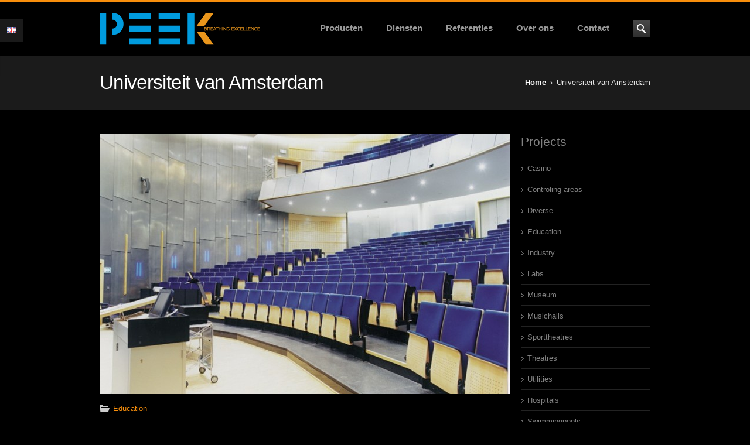

--- FILE ---
content_type: text/html; charset=UTF-8
request_url: https://www.peekbv.nl/universiteit-van-amsterdam/?lang=en
body_size: 13226
content:
<!DOCTYPE HTML>
<!--[if IE 8]> <html class="ie8 no-js" lang="en-US"> <![endif]-->
<!--[if (gte IE 9)|!(IE)]><!--> <html class="no-js" lang="en-US"> <!--<![endif]-->
<head>
    <!-- begin meta -->
    <meta charset="UTF-8" />
    <meta http-equiv="X-UA-Compatible" content="IE=8, IE=9, IE=10">
    <meta http-equiv="content-type" content="text/html; charset=UTF-8">
        <meta name="viewport" content="width=device-width, initial-scale=1, maximum-scale=1">
                <meta name="description" content="Breathing Excellence">
                <meta name="author" content="Ruud Peek">
                    <!-- end meta -->

    <title>Peek BV &#8211; Universiteit van Amsterdam</title>
    <link rel="pingback" href="https://www.peekbv.nl/xmlrpc.php?lang=en" />
    <link href="https://www.peekbv.nl/wp-content/uploads/2014/01/favicon.png" type="image/x-icon" rel="shortcut icon">

    <!-- begin JS & CSS -->
    <meta name='robots' content='max-image-preview:large' />
<link rel='dns-prefetch' href='//www.peekbv.nl' />
<link rel='dns-prefetch' href='//maps.googleapis.com' />
<link rel="alternate" title="oEmbed (JSON)" type="application/json+oembed" href="https://www.peekbv.nl/wp-json/oembed/1.0/embed?url=https%3A%2F%2Fwww.peekbv.nl%2Funiversiteit-van-amsterdam%2F%3Flang%3Den" />
<link rel="alternate" title="oEmbed (XML)" type="text/xml+oembed" href="https://www.peekbv.nl/wp-json/oembed/1.0/embed?url=https%3A%2F%2Fwww.peekbv.nl%2Funiversiteit-van-amsterdam%2F%3Flang%3Den&#038;format=xml" />
<style id='wp-img-auto-sizes-contain-inline-css' type='text/css'>
img:is([sizes=auto i],[sizes^="auto," i]){contain-intrinsic-size:3000px 1500px}
/*# sourceURL=wp-img-auto-sizes-contain-inline-css */
</style>
<style id='wp-emoji-styles-inline-css' type='text/css'>

	img.wp-smiley, img.emoji {
		display: inline !important;
		border: none !important;
		box-shadow: none !important;
		height: 1em !important;
		width: 1em !important;
		margin: 0 0.07em !important;
		vertical-align: -0.1em !important;
		background: none !important;
		padding: 0 !important;
	}
/*# sourceURL=wp-emoji-styles-inline-css */
</style>
<style id='wp-block-library-inline-css' type='text/css'>
:root{--wp-block-synced-color:#7a00df;--wp-block-synced-color--rgb:122,0,223;--wp-bound-block-color:var(--wp-block-synced-color);--wp-editor-canvas-background:#ddd;--wp-admin-theme-color:#007cba;--wp-admin-theme-color--rgb:0,124,186;--wp-admin-theme-color-darker-10:#006ba1;--wp-admin-theme-color-darker-10--rgb:0,107,160.5;--wp-admin-theme-color-darker-20:#005a87;--wp-admin-theme-color-darker-20--rgb:0,90,135;--wp-admin-border-width-focus:2px}@media (min-resolution:192dpi){:root{--wp-admin-border-width-focus:1.5px}}.wp-element-button{cursor:pointer}:root .has-very-light-gray-background-color{background-color:#eee}:root .has-very-dark-gray-background-color{background-color:#313131}:root .has-very-light-gray-color{color:#eee}:root .has-very-dark-gray-color{color:#313131}:root .has-vivid-green-cyan-to-vivid-cyan-blue-gradient-background{background:linear-gradient(135deg,#00d084,#0693e3)}:root .has-purple-crush-gradient-background{background:linear-gradient(135deg,#34e2e4,#4721fb 50%,#ab1dfe)}:root .has-hazy-dawn-gradient-background{background:linear-gradient(135deg,#faaca8,#dad0ec)}:root .has-subdued-olive-gradient-background{background:linear-gradient(135deg,#fafae1,#67a671)}:root .has-atomic-cream-gradient-background{background:linear-gradient(135deg,#fdd79a,#004a59)}:root .has-nightshade-gradient-background{background:linear-gradient(135deg,#330968,#31cdcf)}:root .has-midnight-gradient-background{background:linear-gradient(135deg,#020381,#2874fc)}:root{--wp--preset--font-size--normal:16px;--wp--preset--font-size--huge:42px}.has-regular-font-size{font-size:1em}.has-larger-font-size{font-size:2.625em}.has-normal-font-size{font-size:var(--wp--preset--font-size--normal)}.has-huge-font-size{font-size:var(--wp--preset--font-size--huge)}.has-text-align-center{text-align:center}.has-text-align-left{text-align:left}.has-text-align-right{text-align:right}.has-fit-text{white-space:nowrap!important}#end-resizable-editor-section{display:none}.aligncenter{clear:both}.items-justified-left{justify-content:flex-start}.items-justified-center{justify-content:center}.items-justified-right{justify-content:flex-end}.items-justified-space-between{justify-content:space-between}.screen-reader-text{border:0;clip-path:inset(50%);height:1px;margin:-1px;overflow:hidden;padding:0;position:absolute;width:1px;word-wrap:normal!important}.screen-reader-text:focus{background-color:#ddd;clip-path:none;color:#444;display:block;font-size:1em;height:auto;left:5px;line-height:normal;padding:15px 23px 14px;text-decoration:none;top:5px;width:auto;z-index:100000}html :where(.has-border-color){border-style:solid}html :where([style*=border-top-color]){border-top-style:solid}html :where([style*=border-right-color]){border-right-style:solid}html :where([style*=border-bottom-color]){border-bottom-style:solid}html :where([style*=border-left-color]){border-left-style:solid}html :where([style*=border-width]){border-style:solid}html :where([style*=border-top-width]){border-top-style:solid}html :where([style*=border-right-width]){border-right-style:solid}html :where([style*=border-bottom-width]){border-bottom-style:solid}html :where([style*=border-left-width]){border-left-style:solid}html :where(img[class*=wp-image-]){height:auto;max-width:100%}:where(figure){margin:0 0 1em}html :where(.is-position-sticky){--wp-admin--admin-bar--position-offset:var(--wp-admin--admin-bar--height,0px)}@media screen and (max-width:600px){html :where(.is-position-sticky){--wp-admin--admin-bar--position-offset:0px}}

/*# sourceURL=wp-block-library-inline-css */
</style><style id='global-styles-inline-css' type='text/css'>
:root{--wp--preset--aspect-ratio--square: 1;--wp--preset--aspect-ratio--4-3: 4/3;--wp--preset--aspect-ratio--3-4: 3/4;--wp--preset--aspect-ratio--3-2: 3/2;--wp--preset--aspect-ratio--2-3: 2/3;--wp--preset--aspect-ratio--16-9: 16/9;--wp--preset--aspect-ratio--9-16: 9/16;--wp--preset--color--black: #000000;--wp--preset--color--cyan-bluish-gray: #abb8c3;--wp--preset--color--white: #ffffff;--wp--preset--color--pale-pink: #f78da7;--wp--preset--color--vivid-red: #cf2e2e;--wp--preset--color--luminous-vivid-orange: #ff6900;--wp--preset--color--luminous-vivid-amber: #fcb900;--wp--preset--color--light-green-cyan: #7bdcb5;--wp--preset--color--vivid-green-cyan: #00d084;--wp--preset--color--pale-cyan-blue: #8ed1fc;--wp--preset--color--vivid-cyan-blue: #0693e3;--wp--preset--color--vivid-purple: #9b51e0;--wp--preset--gradient--vivid-cyan-blue-to-vivid-purple: linear-gradient(135deg,rgb(6,147,227) 0%,rgb(155,81,224) 100%);--wp--preset--gradient--light-green-cyan-to-vivid-green-cyan: linear-gradient(135deg,rgb(122,220,180) 0%,rgb(0,208,130) 100%);--wp--preset--gradient--luminous-vivid-amber-to-luminous-vivid-orange: linear-gradient(135deg,rgb(252,185,0) 0%,rgb(255,105,0) 100%);--wp--preset--gradient--luminous-vivid-orange-to-vivid-red: linear-gradient(135deg,rgb(255,105,0) 0%,rgb(207,46,46) 100%);--wp--preset--gradient--very-light-gray-to-cyan-bluish-gray: linear-gradient(135deg,rgb(238,238,238) 0%,rgb(169,184,195) 100%);--wp--preset--gradient--cool-to-warm-spectrum: linear-gradient(135deg,rgb(74,234,220) 0%,rgb(151,120,209) 20%,rgb(207,42,186) 40%,rgb(238,44,130) 60%,rgb(251,105,98) 80%,rgb(254,248,76) 100%);--wp--preset--gradient--blush-light-purple: linear-gradient(135deg,rgb(255,206,236) 0%,rgb(152,150,240) 100%);--wp--preset--gradient--blush-bordeaux: linear-gradient(135deg,rgb(254,205,165) 0%,rgb(254,45,45) 50%,rgb(107,0,62) 100%);--wp--preset--gradient--luminous-dusk: linear-gradient(135deg,rgb(255,203,112) 0%,rgb(199,81,192) 50%,rgb(65,88,208) 100%);--wp--preset--gradient--pale-ocean: linear-gradient(135deg,rgb(255,245,203) 0%,rgb(182,227,212) 50%,rgb(51,167,181) 100%);--wp--preset--gradient--electric-grass: linear-gradient(135deg,rgb(202,248,128) 0%,rgb(113,206,126) 100%);--wp--preset--gradient--midnight: linear-gradient(135deg,rgb(2,3,129) 0%,rgb(40,116,252) 100%);--wp--preset--font-size--small: 13px;--wp--preset--font-size--medium: 20px;--wp--preset--font-size--large: 36px;--wp--preset--font-size--x-large: 42px;--wp--preset--spacing--20: 0.44rem;--wp--preset--spacing--30: 0.67rem;--wp--preset--spacing--40: 1rem;--wp--preset--spacing--50: 1.5rem;--wp--preset--spacing--60: 2.25rem;--wp--preset--spacing--70: 3.38rem;--wp--preset--spacing--80: 5.06rem;--wp--preset--shadow--natural: 6px 6px 9px rgba(0, 0, 0, 0.2);--wp--preset--shadow--deep: 12px 12px 50px rgba(0, 0, 0, 0.4);--wp--preset--shadow--sharp: 6px 6px 0px rgba(0, 0, 0, 0.2);--wp--preset--shadow--outlined: 6px 6px 0px -3px rgb(255, 255, 255), 6px 6px rgb(0, 0, 0);--wp--preset--shadow--crisp: 6px 6px 0px rgb(0, 0, 0);}:where(.is-layout-flex){gap: 0.5em;}:where(.is-layout-grid){gap: 0.5em;}body .is-layout-flex{display: flex;}.is-layout-flex{flex-wrap: wrap;align-items: center;}.is-layout-flex > :is(*, div){margin: 0;}body .is-layout-grid{display: grid;}.is-layout-grid > :is(*, div){margin: 0;}:where(.wp-block-columns.is-layout-flex){gap: 2em;}:where(.wp-block-columns.is-layout-grid){gap: 2em;}:where(.wp-block-post-template.is-layout-flex){gap: 1.25em;}:where(.wp-block-post-template.is-layout-grid){gap: 1.25em;}.has-black-color{color: var(--wp--preset--color--black) !important;}.has-cyan-bluish-gray-color{color: var(--wp--preset--color--cyan-bluish-gray) !important;}.has-white-color{color: var(--wp--preset--color--white) !important;}.has-pale-pink-color{color: var(--wp--preset--color--pale-pink) !important;}.has-vivid-red-color{color: var(--wp--preset--color--vivid-red) !important;}.has-luminous-vivid-orange-color{color: var(--wp--preset--color--luminous-vivid-orange) !important;}.has-luminous-vivid-amber-color{color: var(--wp--preset--color--luminous-vivid-amber) !important;}.has-light-green-cyan-color{color: var(--wp--preset--color--light-green-cyan) !important;}.has-vivid-green-cyan-color{color: var(--wp--preset--color--vivid-green-cyan) !important;}.has-pale-cyan-blue-color{color: var(--wp--preset--color--pale-cyan-blue) !important;}.has-vivid-cyan-blue-color{color: var(--wp--preset--color--vivid-cyan-blue) !important;}.has-vivid-purple-color{color: var(--wp--preset--color--vivid-purple) !important;}.has-black-background-color{background-color: var(--wp--preset--color--black) !important;}.has-cyan-bluish-gray-background-color{background-color: var(--wp--preset--color--cyan-bluish-gray) !important;}.has-white-background-color{background-color: var(--wp--preset--color--white) !important;}.has-pale-pink-background-color{background-color: var(--wp--preset--color--pale-pink) !important;}.has-vivid-red-background-color{background-color: var(--wp--preset--color--vivid-red) !important;}.has-luminous-vivid-orange-background-color{background-color: var(--wp--preset--color--luminous-vivid-orange) !important;}.has-luminous-vivid-amber-background-color{background-color: var(--wp--preset--color--luminous-vivid-amber) !important;}.has-light-green-cyan-background-color{background-color: var(--wp--preset--color--light-green-cyan) !important;}.has-vivid-green-cyan-background-color{background-color: var(--wp--preset--color--vivid-green-cyan) !important;}.has-pale-cyan-blue-background-color{background-color: var(--wp--preset--color--pale-cyan-blue) !important;}.has-vivid-cyan-blue-background-color{background-color: var(--wp--preset--color--vivid-cyan-blue) !important;}.has-vivid-purple-background-color{background-color: var(--wp--preset--color--vivid-purple) !important;}.has-black-border-color{border-color: var(--wp--preset--color--black) !important;}.has-cyan-bluish-gray-border-color{border-color: var(--wp--preset--color--cyan-bluish-gray) !important;}.has-white-border-color{border-color: var(--wp--preset--color--white) !important;}.has-pale-pink-border-color{border-color: var(--wp--preset--color--pale-pink) !important;}.has-vivid-red-border-color{border-color: var(--wp--preset--color--vivid-red) !important;}.has-luminous-vivid-orange-border-color{border-color: var(--wp--preset--color--luminous-vivid-orange) !important;}.has-luminous-vivid-amber-border-color{border-color: var(--wp--preset--color--luminous-vivid-amber) !important;}.has-light-green-cyan-border-color{border-color: var(--wp--preset--color--light-green-cyan) !important;}.has-vivid-green-cyan-border-color{border-color: var(--wp--preset--color--vivid-green-cyan) !important;}.has-pale-cyan-blue-border-color{border-color: var(--wp--preset--color--pale-cyan-blue) !important;}.has-vivid-cyan-blue-border-color{border-color: var(--wp--preset--color--vivid-cyan-blue) !important;}.has-vivid-purple-border-color{border-color: var(--wp--preset--color--vivid-purple) !important;}.has-vivid-cyan-blue-to-vivid-purple-gradient-background{background: var(--wp--preset--gradient--vivid-cyan-blue-to-vivid-purple) !important;}.has-light-green-cyan-to-vivid-green-cyan-gradient-background{background: var(--wp--preset--gradient--light-green-cyan-to-vivid-green-cyan) !important;}.has-luminous-vivid-amber-to-luminous-vivid-orange-gradient-background{background: var(--wp--preset--gradient--luminous-vivid-amber-to-luminous-vivid-orange) !important;}.has-luminous-vivid-orange-to-vivid-red-gradient-background{background: var(--wp--preset--gradient--luminous-vivid-orange-to-vivid-red) !important;}.has-very-light-gray-to-cyan-bluish-gray-gradient-background{background: var(--wp--preset--gradient--very-light-gray-to-cyan-bluish-gray) !important;}.has-cool-to-warm-spectrum-gradient-background{background: var(--wp--preset--gradient--cool-to-warm-spectrum) !important;}.has-blush-light-purple-gradient-background{background: var(--wp--preset--gradient--blush-light-purple) !important;}.has-blush-bordeaux-gradient-background{background: var(--wp--preset--gradient--blush-bordeaux) !important;}.has-luminous-dusk-gradient-background{background: var(--wp--preset--gradient--luminous-dusk) !important;}.has-pale-ocean-gradient-background{background: var(--wp--preset--gradient--pale-ocean) !important;}.has-electric-grass-gradient-background{background: var(--wp--preset--gradient--electric-grass) !important;}.has-midnight-gradient-background{background: var(--wp--preset--gradient--midnight) !important;}.has-small-font-size{font-size: var(--wp--preset--font-size--small) !important;}.has-medium-font-size{font-size: var(--wp--preset--font-size--medium) !important;}.has-large-font-size{font-size: var(--wp--preset--font-size--large) !important;}.has-x-large-font-size{font-size: var(--wp--preset--font-size--x-large) !important;}
/*# sourceURL=global-styles-inline-css */
</style>

<style id='classic-theme-styles-inline-css' type='text/css'>
/*! This file is auto-generated */
.wp-block-button__link{color:#fff;background-color:#32373c;border-radius:9999px;box-shadow:none;text-decoration:none;padding:calc(.667em + 2px) calc(1.333em + 2px);font-size:1.125em}.wp-block-file__button{background:#32373c;color:#fff;text-decoration:none}
/*# sourceURL=/wp-includes/css/classic-themes.min.css */
</style>
<link rel='stylesheet' id='page-list-style-css' href='https://www.peekbv.nl/wp-content/plugins/page-list/css/page-list.css?ver=5.9' type='text/css' media='all' />
<link rel='stylesheet' id='inceptio-style-css' href='https://www.peekbv.nl/wp-content/themes/inceptio-child/style.css?ver=6.9' type='text/css' media='all' />
<link rel='stylesheet' id='inceptio-mediaelementplayer-css' href='https://www.peekbv.nl/wp-content/themes/inceptio/css/mediaelementplayer.css?ver=1.10' type='text/css' media='all' />
<link rel='stylesheet' id='responsive-style-css' href='https://www.peekbv.nl/wp-content/themes/inceptio/css/responsive.css?ver=1.10' type='text/css' media='all' />
<link rel='stylesheet' id='color-style-css' href='https://www.peekbv.nl/wp-content/themes/inceptio/css/colors/orange.css?ver=1.10' type='text/css' media='all' />
<link rel='stylesheet' id='custom-style-css' href='https://www.peekbv.nl/wp-content/themes/inceptio/custom.css?ver=1.10' type='text/css' media='all' />
<link rel='stylesheet' id='custom-style-child-css' href='https://www.peekbv.nl/wp-content/themes/inceptio-child/custom.css?ver=1.10' type='text/css' media='all' />
<script type="text/javascript" src="https://www.peekbv.nl/wp-includes/js/jquery/jquery.min.js?ver=3.7.1" id="jquery-core-js"></script>
<script type="text/javascript" src="https://www.peekbv.nl/wp-includes/js/jquery/jquery-migrate.min.js?ver=3.4.1" id="jquery-migrate-js"></script>
<script type="text/javascript" src="https://www.peekbv.nl/wp-content/themes/inceptio/js/modernizr.custom.js?ver=6.9" id="modernizr-js"></script>
<link rel="EditURI" type="application/rsd+xml" title="RSD" href="https://www.peekbv.nl/xmlrpc.php?rsd" />
<meta name="generator" content="WordPress 6.9" />
<link rel="canonical" href="https://www.peekbv.nl/universiteit-van-amsterdam/?lang=en" />
<link rel='shortlink' href='https://www.peekbv.nl/?p=1258' />
	<script type='text/javascript'>
				quoteRotator = {
					i: 1,
					quotes: ["<span id='quote'>[:nl]Het leveren van toegevoegde waarde aan de levering van comfort technische componenten door uitwisseling van kennis.<br />[:en]Delivering additional.....</span> <span id='quoteauthor'><!--:nl-->Missie<!--:--><!--:en-->Mission<!--:--></span>",
"<span id='quote'>Lorem ipsum dolor sit amet, consectetuer adipiscing elit. Aenean commodo ligula eget dolor. Aenean massa. Cum sociis natoque penatibus et magnis dis parturient montes, nascetur ridiculus mus. </span> <span id='quoteauthor'>Onze producten</span>",
"<span id='quote'>Etiam rhoncus. Maecenas tempus, tellus eget condimentum rhoncus, sem quam semper libero, sit amet adipiscing sem neque sed ipsum. Nam quam nunc, blandit vel, luctus pulvinar, hendrerit id, lorem. Maecenas nec odio et ante tincidunt tempus.</span> <span id='quoteauthor'>Peek BV</span>",

					],
					numQuotes: 3,
					fadeDuration: 1,
					fadeoutDuration: 1,
					delay: 4,
					quotesInit: function(){
						if (this.numQuotes < 1){
							document.getElementById('quoterotator').innerHTML="No Quotes Found";
						} else {
							this.quoteRotate();
							setInterval('quoteRotator.quoteRotate()', (this.fadeDuration + this.fadeoutDuration + this.delay) * 1000);
						}
					},
					quoteRotate: function(){
						jQuery('#quoterotator').hide().html(this.quotes[this.i - 1]).fadeIn(this.fadeDuration * 1000).css('filter','').delay(this.delay * 1000).fadeOut(this.fadeoutDuration * 1000);
						this.i = this.i % (this.numQuotes) + 1;
					}
	
				}
			</script>		<meta name="abstract" content="Breathing Excellence">
		<meta name="author" content="DHvV Interactive Lab">
		<meta name="classification" content="Utiliteit, Theaters/schouwburgen, Casino, Industrie, Laboratorium, Musea, Muziekhallen, Sporthallen, Controle centra, Zwembaden, Ziekenhuizen, Ziekenhuizen, Educatief">
		<meta name="copyright" content="Copyright Peek BV - All rights Reserved.">
		<meta name="designer" content="DHvV Interactive Lab">
		<meta name="distribution" content="Global">
		<meta name="language" content="nl-NL">
		<meta name="publisher" content="Peek BV">
		<meta name="rating" content="General">
		<meta name="resource-type" content="Document">
		<meta name="revisit-after" content="3">
		<meta name="subject" content="Utiliteit, Theaters/schouwburgen, Casino, Industrie, Laboratorium, Musea, Muziekhallen, Sporthallen, Controle centra, Zwembaden, Ziekenhuizen, Educatief">
		<meta name="template" content="PEEK">
		

<meta http-equiv="Content-Language" content="en-US" />
<style type="text/css" media="screen">
.qtrans_flag span { display:none }
.qtrans_flag { height:12px; width:18px; display:block }
.qtrans_flag_and_text { padding-left:20px }
.qtrans_flag_nl { background:url(https://www.peekbv.nl/wp-content/plugins/qtranslate/flags/nl.png) no-repeat }
.qtrans_flag_en { background:url(https://www.peekbv.nl/wp-content/plugins/qtranslate/flags/gb.png) no-repeat }
</style>
<link hreflang="nl" href="https://www.peekbv.nl/universiteit-van-amsterdam/" rel="alternate" />

<style type="text/css">
@import url(https://fonts.googleapis.com/css?family=Roboto+Slab:400,700,300,100&subset=latin,latin-ext);
body.wide {
	background-color: #000000;
	background-image: none;
	background-repeat: repeat;
	background-position: left top;
}
ul#navlist li a {
	font-family: 'Open Sans', sans-serif;
	font-size: 1.166em; /* 14px */
	font-weight: 600;
	color: #999999;
}
#page-title {
	background-color: #1B1B1B;
	box-shadow: ;
	color: #e5e5e5;
}
body, .ui-tabs, .ui-accordion {
	font-family: 'Open Sans', sans-serif;
	font-size: 13px;
}
body, a:hover, a > *, #logo a, #logo a > *, .iconbox > a > *, ul#search-results h2 a, ul#search-results h2 a strong, .page-nav a, #filter a, .entry-title a, .tags a, ol.comment-list .comment-author a, .project-list .entry-title, .widget ul.menu li > a, .widget ul.menu li > a > *, .ui-tabs .ui-widget-content, .ui-tabs .ui-tabs-nav li a, .ui-accordion .ui-widget-content, .ui-accordion .ui-accordion-header, .language-options ul li a {
	color: #818181;
}
</style>
<style type="text/css">.recentcomments a{display:inline !important;padding:0 !important;margin:0 !important;}</style><style type="text/css">.recentcomments a{display:inline !important;padding:0 !important;margin:0 !important;}</style><meta name="generator" content="Powered by Slider Revolution 6.6.20 - responsive, Mobile-Friendly Slider Plugin for WordPress with comfortable drag and drop interface." />
<script>function setREVStartSize(e){
			//window.requestAnimationFrame(function() {
				window.RSIW = window.RSIW===undefined ? window.innerWidth : window.RSIW;
				window.RSIH = window.RSIH===undefined ? window.innerHeight : window.RSIH;
				try {
					var pw = document.getElementById(e.c).parentNode.offsetWidth,
						newh;
					pw = pw===0 || isNaN(pw) || (e.l=="fullwidth" || e.layout=="fullwidth") ? window.RSIW : pw;
					e.tabw = e.tabw===undefined ? 0 : parseInt(e.tabw);
					e.thumbw = e.thumbw===undefined ? 0 : parseInt(e.thumbw);
					e.tabh = e.tabh===undefined ? 0 : parseInt(e.tabh);
					e.thumbh = e.thumbh===undefined ? 0 : parseInt(e.thumbh);
					e.tabhide = e.tabhide===undefined ? 0 : parseInt(e.tabhide);
					e.thumbhide = e.thumbhide===undefined ? 0 : parseInt(e.thumbhide);
					e.mh = e.mh===undefined || e.mh=="" || e.mh==="auto" ? 0 : parseInt(e.mh,0);
					if(e.layout==="fullscreen" || e.l==="fullscreen")
						newh = Math.max(e.mh,window.RSIH);
					else{
						e.gw = Array.isArray(e.gw) ? e.gw : [e.gw];
						for (var i in e.rl) if (e.gw[i]===undefined || e.gw[i]===0) e.gw[i] = e.gw[i-1];
						e.gh = e.el===undefined || e.el==="" || (Array.isArray(e.el) && e.el.length==0)? e.gh : e.el;
						e.gh = Array.isArray(e.gh) ? e.gh : [e.gh];
						for (var i in e.rl) if (e.gh[i]===undefined || e.gh[i]===0) e.gh[i] = e.gh[i-1];
											
						var nl = new Array(e.rl.length),
							ix = 0,
							sl;
						e.tabw = e.tabhide>=pw ? 0 : e.tabw;
						e.thumbw = e.thumbhide>=pw ? 0 : e.thumbw;
						e.tabh = e.tabhide>=pw ? 0 : e.tabh;
						e.thumbh = e.thumbhide>=pw ? 0 : e.thumbh;
						for (var i in e.rl) nl[i] = e.rl[i]<window.RSIW ? 0 : e.rl[i];
						sl = nl[0];
						for (var i in nl) if (sl>nl[i] && nl[i]>0) { sl = nl[i]; ix=i;}
						var m = pw>(e.gw[ix]+e.tabw+e.thumbw) ? 1 : (pw-(e.tabw+e.thumbw)) / (e.gw[ix]);
						newh =  (e.gh[ix] * m) + (e.tabh + e.thumbh);
					}
					var el = document.getElementById(e.c);
					if (el!==null && el) el.style.height = newh+"px";
					el = document.getElementById(e.c+"_wrapper");
					if (el!==null && el) {
						el.style.height = newh+"px";
						el.style.display = "block";
					}
				} catch(e){
					console.log("Failure at Presize of Slider:" + e)
				}
			//});
		  };</script>
    <!-- end JS & CSS -->
<link rel='stylesheet' id='rs-plugin-settings-css' href='https://www.peekbv.nl/wp-content/plugins/revslider/public/assets/css/rs6.css?ver=6.6.20' type='text/css' media='all' />
<style id='rs-plugin-settings-inline-css' type='text/css'>
.tp-caption a{color:#ff7302;text-shadow:none;-webkit-transition:all 0.2s ease-out;-moz-transition:all 0.2s ease-out;-o-transition:all 0.2s ease-out;-ms-transition:all 0.2s ease-out}.tp-caption a:hover{color:#ffa902}
/*# sourceURL=rs-plugin-settings-inline-css */
</style>
</head>

<body class="wp-singular post-template-default single single-post postid-1258 single-format-standard wp-theme-inceptio wp-child-theme-inceptio-child wide">
        <!-- begin language switcher -->
        <div id="inc-language-switcher" class="language-switcher" style="display: none; left: -195px;">
            <h4>Change Language <a id="inc-language-switcher-thumb" href="#"><img src="https://www.peekbv.nl/wp-content/themes/inceptio/images/flags/gb.png" alt="English"></a></h4>

            <div class="language-options">
                <ul>
                    <li><a href="https://www.peekbv.nl/universiteit-van-amsterdam/?lang=nl"><img src="https://www.peekbv.nl/wp-content/themes/inceptio/images/flags/nl.png" alt="Nederlands">Nederlands</a></li>                </ul>
            </div>
        </div>
        <!-- end language switcher -->
<!-- begin container -->
<div id="wrap">
    <!-- begin header -->
    <header id="header">
        <div class="container clearfix">
            <!-- begin logo -->
            <h1 id="logo"><a href="https://www.peekbv.nl?lang=en"><img src="https://www.peekbv.nl/wp-content/uploads/2013/11/logo_peek.png" alt=""></a></h1>
            <!-- end logo -->

            <!-- begin navigation wrapper -->
            <div class="nav-wrap clearfix">

                                <!-- begin search form -->
                <form id="search-form" action="https://www.peekbv.nl/" method="get">
                    <input id="ix-s" type="text" name="s" placeholder="Zoeken &hellip;" style="display: none;">
                    <input id="search-submit" type="submit" name="search-submit" value="Zoeken">
                </form>
                <!-- end search form -->
                
                <!-- begin navigation -->
                <nav id="nav" class=" "><ul id="navlist" class="clearfix"><li class="menu-item menu-item-type-post_type menu-item-object-page menu-item-has-children menu-item-512"><a rel="6970c406d3588" href="https://www.peekbv.nl/producten/?lang=en">Producten</a><ul id="6970c406d3588" class="ddsubmenustyle">	<li class="menu-item menu-item-type-post_type menu-item-object-page menu-item-has-children menu-item-513"><a href="https://www.peekbv.nl/producten/luchtroosters/?lang=en">Luchtroosters</a><ul>		<li class="menu-item menu-item-type-post_type menu-item-object-page menu-item-558"><a href="https://www.peekbv.nl/producten/luchtroosters/plafond/?lang=en">Plafond</a></li>
		<li class="menu-item menu-item-type-post_type menu-item-object-page menu-item-557"><a href="https://www.peekbv.nl/producten/luchtroosters/wand/?lang=en">Wand</a></li>
		<li class="menu-item menu-item-type-post_type menu-item-object-page menu-item-556"><a href="https://www.peekbv.nl/producten/luchtroosters/vloer/?lang=en">Vloer</a></li>
		<li class="menu-item menu-item-type-post_type menu-item-object-page menu-item-555"><a href="https://www.peekbv.nl/producten/luchtroosters/verdringing-comfort/?lang=en">Verdringing comfort</a></li>
		<li class="menu-item menu-item-type-post_type menu-item-object-page menu-item-554"><a href="https://www.peekbv.nl/producten/luchtroosters/verdringing-industrie/?lang=en">Verdringing industrie</a></li>
		<li class="menu-item menu-item-type-post_type menu-item-object-page menu-item-553"><a href="https://www.peekbv.nl/producten/luchtroosters/theater-en-schouwburg/?lang=en">Theater en schouwburg</a></li>
	</ul>
</li>
	<li class="menu-item menu-item-type-post_type menu-item-object-page menu-item-2312"><a href="https://www.peekbv.nl/producten/brand-en-regelkleppen/regelkleppen/?lang=en">Regelkleppen</a></li>
	<li class="menu-item menu-item-type-post_type menu-item-object-page menu-item-has-children menu-item-550"><a href="https://www.peekbv.nl/producten/koel-en-verwarmingssystemen/?lang=en">Koel- en verwarmingssystemen</a><ul>		<li class="menu-item menu-item-type-post_type menu-item-object-page menu-item-2365"><a href="https://www.peekbv.nl/producten/koel-en-verwarmingssystemen/pcm/?lang=en">PCM</a></li>
		<li class="menu-item menu-item-type-post_type menu-item-object-page menu-item-2364"><a href="https://www.peekbv.nl/producten/koel-en-verwarmingssystemen/wandsystemen/?lang=en">Wandsystemen</a></li>
		<li class="menu-item menu-item-type-post_type menu-item-object-page menu-item-2363"><a href="https://www.peekbv.nl/producten/koel-en-verwarmingssystemen/facade-en-vloersystemen/?lang=en">Façade- en vloersystemen</a></li>
		<li class="menu-item menu-item-type-post_type menu-item-object-page menu-item-2362"><a href="https://www.peekbv.nl/producten/koel-en-verwarmingssystemen/inductie-units/?lang=en">Inductie units</a></li>
		<li class="menu-item menu-item-type-post_type menu-item-object-page menu-item-2361"><a href="https://www.peekbv.nl/producten/koel-en-verwarmingssystemen/koeleilanden/?lang=en">Koeleilanden</a></li>
		<li class="menu-item menu-item-type-post_type menu-item-object-page menu-item-2360"><a href="https://www.peekbv.nl/producten/koel-en-verwarmingssystemen/inbouw-systemen/?lang=en">Plafond inbouwsystemen</a></li>
		<li class="menu-item menu-item-type-post_type menu-item-object-page menu-item-2359"><a href="https://www.peekbv.nl/producten/koel-en-verwarmingssystemen/klimaatplafonds/?lang=en">Hoge capaciteits klimaatplafonds</a></li>
	</ul>
</li>
	<li class="menu-item menu-item-type-post_type menu-item-object-page menu-item-has-children menu-item-549"><a href="https://www.peekbv.nl/producten/high-containment/?lang=en">High containment</a><ul>		<li class="menu-item menu-item-type-post_type menu-item-object-page menu-item-2330"><a href="https://www.peekbv.nl/producten/high-containment/filtersystemen/?lang=en">Filtersystemen</a></li>
		<li class="menu-item menu-item-type-post_type menu-item-object-page menu-item-2329"><a href="https://www.peekbv.nl/producten/high-containment/kleppen/?lang=en">Kleppen</a></li>
		<li class="menu-item menu-item-type-post_type menu-item-object-page menu-item-2328"><a href="https://www.peekbv.nl/producten/high-containment/overige/?lang=en">Overige</a></li>
	</ul>
</li>
	<li class="menu-item menu-item-type-post_type menu-item-object-page menu-item-has-children menu-item-548"><a href="https://www.peekbv.nl/producten/cleanrooms/?lang=en">Cleanrooms</a><ul>		<li class="menu-item menu-item-type-post_type menu-item-object-page menu-item-2321"><a href="https://www.peekbv.nl/producten/cleanrooms/filter-fan-units/?lang=en">Filter Fan Units</a></li>
		<li class="menu-item menu-item-type-post_type menu-item-object-page menu-item-2319"><a href="https://www.peekbv.nl/producten/cleanrooms/hepa-filtersystemen/?lang=en">HEPA filtersystemen</a></li>
		<li class="menu-item menu-item-type-post_type menu-item-object-page menu-item-2320"><a href="https://www.peekbv.nl/producten/cleanrooms/ziekenhuis-ventilatiesystemen/?lang=en">Ziekenhuis ventilatiesystemen</a></li>
	</ul>
</li>
</ul>
</li>
<li class="menu-item menu-item-type-post_type menu-item-object-page menu-item-has-children menu-item-2558"><a rel="6970c406d3cf7" href="https://www.peekbv.nl/diensten/?lang=en">Diensten</a><ul id="6970c406d3cf7" class="ddsubmenustyle">	<li class="menu-item menu-item-type-post_type menu-item-object-page menu-item-590"><a href="https://www.peekbv.nl/diensten/advies/?lang=en">Diensten</a></li>
	<li class="menu-item menu-item-type-post_type menu-item-object-page menu-item-589"><a href="https://www.peekbv.nl/diensten/lab-onderzoek/?lang=en">Lab onderzoek</a></li>
</ul>
</li>
<li class="menu-item menu-item-type-post_type menu-item-object-page menu-item-has-children menu-item-514"><a rel="6970c406d3dc5" href="https://www.peekbv.nl/referenties/?lang=en">Referenties</a><ul id="6970c406d3dc5" class="ddsubmenustyle">	<li class="menu-item menu-item-type-post_type menu-item-object-page menu-item-758"><a href="https://www.peekbv.nl/referenties/br-control/?lang=en">Controle centra</a></li>
	<li class="menu-item menu-item-type-post_type menu-item-object-page menu-item-765"><a href="https://www.peekbv.nl/referenties/br-experience/?lang=en">Musea</a></li>
	<li class="menu-item menu-item-type-post_type menu-item-object-page menu-item-879"><a href="https://www.peekbv.nl/referenties/br-health/?lang=en">Ziekenhuizen</a></li>
	<li class="menu-item menu-item-type-post_type menu-item-object-page menu-item-766"><a href="https://www.peekbv.nl/referenties/br-luck/?lang=en">Casino</a></li>
	<li class="menu-item menu-item-type-post_type menu-item-object-page menu-item-873"><a href="https://www.peekbv.nl/referenties/br-productivity/?lang=en">Industrie</a></li>
	<li class="menu-item menu-item-type-post_type menu-item-object-page menu-item-872"><a href="https://www.peekbv.nl/referenties/br-safety/?lang=en">Laboratoria</a></li>
	<li class="menu-item menu-item-type-post_type menu-item-object-page menu-item-871"><a href="https://www.peekbv.nl/referenties/br-sound/?lang=en">Muziekhallen</a></li>
	<li class="menu-item menu-item-type-post_type menu-item-object-page menu-item-870"><a href="https://www.peekbv.nl/referenties/br-succes/?lang=en">Sporthallen</a></li>
	<li class="menu-item menu-item-type-post_type menu-item-object-page menu-item-869"><a href="https://www.peekbv.nl/referenties/breathing-comfort/?lang=en">Utiliteit</a></li>
	<li class="menu-item menu-item-type-post_type menu-item-object-page menu-item-868"><a href="https://www.peekbv.nl/referenties/breathing-fun/?lang=en">Zwembaden</a></li>
	<li class="menu-item menu-item-type-post_type menu-item-object-page menu-item-867"><a href="https://www.peekbv.nl/referenties/breathing-hospitality/?lang=en">Theaters, schouwburgen</a></li>
	<li class="menu-item menu-item-type-post_type menu-item-object-page menu-item-866"><a href="https://www.peekbv.nl/referenties/breathing-knowledge/?lang=en">Educatief</a></li>
</ul>
</li>
<li class="menu-item menu-item-type-post_type menu-item-object-page menu-item-has-children menu-item-607"><a rel="6970c406d4165" href="https://www.peekbv.nl/over-ons/?lang=en">Over ons</a><ul id="6970c406d4165" class="ddsubmenustyle">	<li class="menu-item menu-item-type-post_type menu-item-object-page menu-item-2556"><a href="https://www.peekbv.nl/over-ons/agenda/?lang=en">Agenda</a></li>
	<li class="menu-item menu-item-type-post_type menu-item-object-page menu-item-2557"><a href="https://www.peekbv.nl/over-ons/publicaties/?lang=en">Publicaties</a></li>
	<li class="menu-item menu-item-type-post_type menu-item-object-page menu-item-2555"><a href="https://www.peekbv.nl/over-ons/opdrachten/?lang=en">Opdrachten</a></li>
</ul>
</li>
<li class="menu-item menu-item-type-post_type menu-item-object-page menu-item-606"><a href="https://www.peekbv.nl/contact/?lang=en">Contact</a></li>
</ul></nav>                <!-- end navigation -->
            </div>
            <!-- end navigation wrapper -->
        </div>
    </header>
    <!-- end header -->
<!-- begin page title -->
<section id="page-title">
    <div class="container clearfix">
        <h1 class="one-half">
                            Universiteit van Amsterdam                    </h1>
        <nav id="breadcrumbs" class="one-half column-last"><ul><li><a href="https://www.peekbv.nl">Home</a> &rsaquo;</li>
<li>Universiteit van Amsterdam</li></ul></nav>    </div>
</section>
<!-- begin page title -->

<!-- begin content -->
<section id="content">
    <div class="container clearfix">
    <!-- begin main content -->
    <section id="main" class="blog-entry-list three-fourths">
    
        <!-- begin article -->
<article class="entry clearfix">

    
    <a class="entry-image lightbox" href="https://www.peekbv.nl/wp-content/uploads/2014/01/Universiteit-van-Amsterdam.jpg" rel="" title=""><span class="overlay zoom"></span><img src="https://www.peekbv.nl/wp-content/uploads/2014/01/Universiteit-van-Amsterdam-700x445.jpg" alt=""></a>    
    <!-- begin entry date -->
    
    <!-- end entry date -->

    <!-- begin entry body -->
    <div class="entry-body">
        <!-- begin entry title -->
        <!--<h2>Universiteit van Amsterdam</h2>-->
        <!-- end entry title -->

        <!-- begin entry meta -->
        <div class="entry-meta">
            <!--<span class="author"><a href="https://www.peekbv.nl/author/peekbv/?lang=en">Ruud Peek</a></span>-->
            <span class="category"><a href="https://www.peekbv.nl/category/educatief/?lang=en" rel="category tag">Education</a></span>
            <!--<span class="comments"><span>Comments Off<span class="screen-reader-text"> on Universiteit van Amsterdam</span></span></span>-->
        </div>
        <!-- end entry meta -->

        <!-- begin entry content -->
        <div class="entry-content">
            <p>&nbsp;</p>        </div>
        <!-- end entry content -->

        

        <!-- begin wp_link_pages -->
                <!-- end wp_link_pages -->

                <!-- begin share -->
                <div class="share-wrap">
 
    <h4>Share</h4>
    <ul class="social-links"><li class="twitter"><a href="http://www.share-widget.com/shareit.php5?p=twitter&u=https%3A%2F%2Fwww.peekbv.nl%2Funiversiteit-van-amsterdam%2F%3Flang%3Den&t=Universiteit+van+Amsterdam&shrt=1&cc=" title="Twitter" target="_blank">Twitter</a></li><li class="facebook"><a href="http://www.share-widget.com/shareit.php5?p=facebook&u=https%3A%2F%2Fwww.peekbv.nl%2Funiversiteit-van-amsterdam%2F%3Flang%3Den&t=Universiteit+van+Amsterdam&shrt=1&cc=" title="Facebook" target="_blank">Facebook</a></li><li class="google-plus"><a href="http://www.share-widget.com/shareit.php5?p=googleplus&u=https%3A%2F%2Fwww.peekbv.nl%2Funiversiteit-van-amsterdam%2F%3Flang%3Den&t=Universiteit+van+Amsterdam&shrt=1&cc=" title="Google+" target="_blank">Google+</a></li><li class="linkedin"><a href="http://www.share-widget.com/shareit.php5?p=linkedin&u=https%3A%2F%2Fwww.peekbv.nl%2Funiversiteit-van-amsterdam%2F%3Flang%3Den&t=Universiteit+van+Amsterdam&shrt=1&cc=" title="LinkedIn" target="_blank">LinkedIn</a></li><li class="digg"><a href="http://www.share-widget.com/shareit.php5?p=digg&u=https%3A%2F%2Fwww.peekbv.nl%2Funiversiteit-van-amsterdam%2F%3Flang%3Den&t=Universiteit+van+Amsterdam&shrt=1&cc=" title="Digg" target="_blank">Digg</a></li><li class="delicious"><a href="http://www.share-widget.com/shareit.php5?p=delicious&u=https%3A%2F%2Fwww.peekbv.nl%2Funiversiteit-van-amsterdam%2F%3Flang%3Den&t=Universiteit+van+Amsterdam&shrt=1&cc=" title="Delicious" target="_blank">Delicious</a></li><li class="tumbler"><a href="http://www.share-widget.com/shareit.php5?p=tumblr&u=https%3A%2F%2Fwww.peekbv.nl%2Funiversiteit-van-amsterdam%2F%3Flang%3Den&t=Universiteit+van+Amsterdam&shrt=1&cc=" title="Tumblr" target="_blank">Tumblr</a></li><li class="dribbble"><a href="http://www.share-widget.com/shareit.php5?p=dribbble&u=https%3A%2F%2Fwww.peekbv.nl%2Funiversiteit-van-amsterdam%2F%3Flang%3Den&t=Universiteit+van+Amsterdam&shrt=1&cc=" title="Dribbble" target="_blank">Dribbble</a></li><li class="stumbleupon"><a href="http://www.share-widget.com/shareit.php5?p=stumbleupon&u=https%3A%2F%2Fwww.peekbv.nl%2Funiversiteit-van-amsterdam%2F%3Flang%3Den&t=Universiteit+van+Amsterdam&shrt=1&cc=" title="StumbleUpon" target="_blank">StumbleUpon</a></li></ul></div>
        <!-- end share -->
                
                        <!-- begin tags
        <div class="tags-wrap">
            <h4>Tags</h4>
            <ul class="tags clearfix">
                <li><a href="https://www.peekbv.nl/tag/breathing-knowledge/?lang=en">Breathing Knowledge</a></li>
            </ul>
        </div>
         end tags -->
                
        
    </div>
    <!-- end entry body -->
</article>
<!-- end article -->
    
    <!-- begin comments -->
        <!-- end comments -->
    </section>
    <!-- end main content -->

    <!-- begin sidebar -->
    <aside id="sidebar" class="one-fourth column-last">
    <div class="widget"><h3>Projects</h3><ul class="menu">
	<li class="cat-item cat-item-41"><a href="https://www.peekbv.nl/category/casino/?lang=en">Casino</a>
</li>
	<li class="cat-item cat-item-46"><a href="https://www.peekbv.nl/category/controle-centra/?lang=en">Controling areas</a>
</li>
	<li class="cat-item cat-item-75"><a href="https://www.peekbv.nl/category/diverse/?lang=en">Diverse</a>
</li>
	<li class="cat-item cat-item-76"><a href="https://www.peekbv.nl/category/educatief/?lang=en">Education</a>
</li>
	<li class="cat-item cat-item-40"><a href="https://www.peekbv.nl/category/industrie/?lang=en">Industry</a>
</li>
	<li class="cat-item cat-item-38"><a href="https://www.peekbv.nl/category/laboratorium/?lang=en">Labs</a>
</li>
	<li class="cat-item cat-item-42"><a href="https://www.peekbv.nl/category/musea/?lang=en">Museum</a>
</li>
	<li class="cat-item cat-item-43"><a href="https://www.peekbv.nl/category/muziekhallen/?lang=en">Musichalls</a>
</li>
	<li class="cat-item cat-item-44"><a href="https://www.peekbv.nl/category/sporthallen/?lang=en">Sporttheatres</a>
</li>
	<li class="cat-item cat-item-37"><a href="https://www.peekbv.nl/category/theatersschouwburgen/?lang=en">Theatres</a>
</li>
	<li class="cat-item cat-item-36"><a href="https://www.peekbv.nl/category/utiliteit/?lang=en">Utilities</a>
</li>
	<li class="cat-item cat-item-72"><a href="https://www.peekbv.nl/category/ziekenhuizen/?lang=en">Hospitals</a>
</li>
	<li class="cat-item cat-item-48"><a href="https://www.peekbv.nl/category/zwembaden/?lang=en">Swimmingpools</a>
</li>
</ul>
</div><div class="widget"><h3>Newest project</h3><ul id="posts-gallery-6970c4074e008" class="portfolio-grid project-list clearfix"><li class="entry one-fourth laboratorium"><a class="entry-image" rel="6970c4074e988" href="https://www.peekbv.nl/bsl-3-tbc-lab-ggd-amsterdam/?lang=en" title = "BSL-3 TBC Lab, GGD Amsterdam BSL-3 TBC Lab, GGD Amsterdam"><span class="overlay zoom"></span><img src="https://www.peekbv.nl/wp-content/uploads/2014/11/TBC-GGD-Lab-460x292.jpg" alt=""></a><a class="entry-meta" href="https://www.peekbv.nl/bsl-3-tbc-lab-ggd-amsterdam/?lang=en"><h4 class="entry-title">BSL-3 TBC Lab, GGD Amsterdam BSL-3 TBC Lab, GGD Amsterdam</h4><div class="entry-content"><p>Breathing Safety </div></a></li></ul></div>    </aside>    <!-- end sidebar -->
    </div>
</section>
<!-- end content -->

<!-- begin footer -->
<footer id="footer">

    
    <!-- begin footer top -->
        <div id="footer-top">
        <div class="container clearfix">
            <div class="one-third"><div class="widget twitter-widget"><h3>Latest tweets</h3><div class="tweet" data-username="Peekbv" data-count="2" data-proxy="https://www.peekbv.nl/wp-admin/admin-ajax.php?action=inc-twitter-proxy"></div></div></div><div class="one-third"><div class="widget nieuwsbrief"><h3>Newsletter</h3><p>Fill in your email address and sign up to ournewsletter</p><div id="subscribe-success-6970c4074f2ea" class="notification-box notification-box-success" style="display: none;"><p id="subscribe-success-6970c4074f2ea-p">You have succesfully subscribed for our newsletter. Check your email for confirmation link.</p><a href="#" class="notification-close notification-close-success">x</a></div><div id="subscribe-error-6970c4074f2eb" class="notification-box notification-box-error" style="display: none;"><p id="subscribe-error-6970c4074f2eb-p"></p><a href="#" class="notification-close notification-close-error">x</a></div><form id="form1103" enctype="application/x-www-form-urlencoded" class="mpForm" method="post" action="http://m11.mailplus.nl/genericservice/code/servlet/Redirect"><input type="hidden" name="userId" value="31100276"></input><input type="hidden" name="formEncId" value="W6gyFnY6NQ7A7u7LjCLE"></input><input type="hidden" name="pagePosition" value="1"></input><input type="hidden" name="viewMode" value="STATICINTEGRATION"></input><input type="hidden" name="redir" value="formAdmin2"></input><input type="hidden" name="formLayout" value="N"></input><input type="hidden" name="errorText" value="Controleer of uw emailadres juist is"></input><input id="field1105" type="email" name="field1105" placeholder="Fill in your email address &hellip;" class="required"><input value="Subscribe" class="button" name="next" type="submit" id="field1111"></input></form></div></div><script type="text/javascript">
                if(!document['formsSettings']){
                    document['formsSettings'] = [];
                }
                document['formsSettings'].push({
                    action: 'process_newsletter_subscription',
                    submitButtonId: '',
                    successBoxId: 'subscribe-success-6970c4074f2ea',
                    errorBoxId: 'subscribe-error-6970c4074f2eb'
                });
            </script>
<div class="one-third column-last"><div class="widget contact-info"><h3>Contact Info</h3><div>
<p class="address"><strong>Address:</strong> De Ring 13, Vught‎</p>
<p class="phone"><strong>Phone:</strong> +31 (0)73 - 820 02 88</p>
<p class="email"><strong>Email:</strong> <a href="/cdn-cgi/l/email-protection#85ecebe3eac5f5e0e0eee7f3abebe9"><span class="__cf_email__" data-cfemail="3a53545c557a4a5f5f51584c145456">[email&#160;protected]</span></a></p>
</div>
</div></div>                    </div>
    </div>
        <!-- end footer top -->

    <!-- begin footer bottom -->
    <div id="footer-bottom">
        <div class="container clearfix">
            <div class="one-half">
                <p>Copyright © 2014  Peek BV | <a href="/sitemap">sitemap</a> |  <a href="/disclaimer-privacy">disclaimer</a> | <a href="http://www.dhvv.nl">website door DHvV</a></p>
            </div>

            <div class="one-half column-last">
                <ul class="social-links">
        <li class="twitter"><a href="https://twitter.com/#!/Peekbv" title="Twitter" target="_blank">Twitter</a></li>
            <li class="facebook"><a href="https://www.facebook.com/ruud.peek" title="Facebook" target="_blank">Facebook</a></li>
            <li class="google-plus"><a href="https://plus.google.com/109932738223953779753" title="Google+" target="_blank">Google+</a></li>
            <li class="linkedin"><a href="http://www.linkedin.com/company/peekbv" title="LinkedIn" target="_blank">LinkedIn</a></li>
                <li class="youtube"><a href="https://www.youtube.com/channel/UCQjvMnAbTPKal2XXHzkSNYA" title="YouTube" target="_blank">YouTube</a></li>
                                    <li class="rss"><a href="https://www.peekbv.nl/feed/?lang=en" title="RSS" target="_blank">RSS</a></li>
    </ul>
            </div>
        </div>
    </div>
    <!-- end footer bottom -->
</footer>
<!-- end footer -->
</div>
<!-- end container -->

<script data-cfasync="false" src="/cdn-cgi/scripts/5c5dd728/cloudflare-static/email-decode.min.js"></script><script type="text/javascript">document.incTweetJSKeys = {'msg1': 'about {p1} days ago',
'msg2': 'about a day ago',
'msg3': 'about {p1} hours ago',
'msg4': 'about an hour ago',
'msg5': 'about {p1} minutes ago',
'msg6': 'about {p1} seconds ago',
'msg7': 'just now',
'msg100': ''
};
document.incShortcodesSettings = {
            'sameIconBoxHeight': false,
            'samePortfolioItemsHeight': false
          };</script><script>
  (function(i,s,o,g,r,a,m){i['GoogleAnalyticsObject']=r;i[r]=i[r]||function(){
  (i[r].q=i[r].q||[]).push(arguments)},i[r].l=1*new Date();a=s.createElement(o),
  m=s.getElementsByTagName(o)[0];a.async=1;a.src=g;m.parentNode.insertBefore(a,m)
  })(window,document,'script','//www.google-analytics.com/analytics.js','ga');

  ga('create', 'UA-36498153-1', 'peekbv.nl');
  ga('send', 'pageview');

</script>
		<script>
			window.RS_MODULES = window.RS_MODULES || {};
			window.RS_MODULES.modules = window.RS_MODULES.modules || {};
			window.RS_MODULES.waiting = window.RS_MODULES.waiting || [];
			window.RS_MODULES.defered = true;
			window.RS_MODULES.moduleWaiting = window.RS_MODULES.moduleWaiting || {};
			window.RS_MODULES.type = 'compiled';
		</script>
		<script type="speculationrules">
{"prefetch":[{"source":"document","where":{"and":[{"href_matches":"/*"},{"not":{"href_matches":["/wp-*.php","/wp-admin/*","/wp-content/uploads/*","/wp-content/*","/wp-content/plugins/*","/wp-content/themes/inceptio-child/*","/wp-content/themes/inceptio/*","/*\\?(.+)"]}},{"not":{"selector_matches":"a[rel~=\"nofollow\"]"}},{"not":{"selector_matches":".no-prefetch, .no-prefetch a"}}]},"eagerness":"conservative"}]}
</script>
<script type="text/javascript" src="https://www.peekbv.nl/wp-content/plugins/revslider/public/assets/js/rbtools.min.js?ver=6.6.20" defer async id="tp-tools-js"></script>
<script type="text/javascript" src="https://www.peekbv.nl/wp-content/plugins/revslider/public/assets/js/rs6.min.js?ver=6.6.20" defer async id="revmin-js"></script>
<script type="text/javascript" src="https://www.peekbv.nl/wp-content/themes/inceptio/js/jquery.browser-min.js?ver=1.10" id="jquery-browser-js"></script>
<script type="text/javascript" src="https://www.peekbv.nl/wp-content/themes/inceptio/js/froogaloop.min.js?ver=1.10" id="froogaloop-js"></script>
<script type="text/javascript" src="https://www.peekbv.nl/wp-content/themes/inceptio/js/ie.js?ver=1.10" id="browser-check-js"></script>
<script type="text/javascript" src="https://www.peekbv.nl/wp-content/themes/inceptio/js/jquery.easing.1.3.js?ver=1.10" id="jquery-easing-js"></script>
<script type="text/javascript" src="https://www.peekbv.nl/wp-content/themes/inceptio/js/ddlevelsmenu.js?ver=1.10" id="ddlevelsmenu-js"></script>
<script type="text/javascript" src="https://www.peekbv.nl/wp-content/themes/inceptio/js/ddlevelsmenu-invoker.js?ver=1.10" id="ddlevelsmenu-invoker-js"></script>
<script type="text/javascript" src="https://www.peekbv.nl/wp-content/themes/inceptio/js/tinynav.min.js?ver=1.10" id="tinynav-js"></script>
<script type="text/javascript" src="https://www.peekbv.nl/wp-content/themes/inceptio/js/jquery.validate.min.js?ver=1.10" id="jquery-validate-js"></script>
<script type="text/javascript" src="https://www.peekbv.nl/wp-content/themes/inceptio/js/jquery.isotope.min.js?ver=1.10" id="jquery-isotope-js"></script>
<script type="text/javascript" src="https://www.peekbv.nl/wp-content/themes/inceptio/js/jquery-ui-1.10.1.custom.min.js?ver=1.10" id="jquery-ui-js"></script>
<script type="text/javascript" src="https://www.peekbv.nl/wp-content/themes/inceptio/js/jquery.flexslider-min.js?ver=1.10" id="jquery-flexslider-js"></script>
<script type="text/javascript" src="https://www.peekbv.nl/wp-content/themes/inceptio/js/jquery.jcarousel.min.js?ver=1.10" id="jquery-jcarousel-js"></script>
<script type="text/javascript" src="https://www.peekbv.nl/wp-content/themes/inceptio/js/jquery.ui.totop.min.js?ver=1.10" id="jquery-totop-js"></script>
<script type="text/javascript" src="https://www.peekbv.nl/wp-content/themes/inceptio/js/jquery.fitvids.js?ver=1.10" id="jquery-fitvids-js"></script>
<script type="text/javascript" src="https://www.peekbv.nl/wp-content/themes/inceptio/js/jquery.tweet.js?ver=1.10" id="jquery-tweet-js"></script>
<script type="text/javascript" src="https://www.peekbv.nl/wp-content/themes/inceptio/js/jflickrfeed.min.js?ver=1.10" id="jquery-jflickrfeed-js"></script>
<script type="text/javascript" src="https://maps.googleapis.com/maps/api/js?sensor=false&amp;ver=1.10" id="googleapis-js"></script>
<script type="text/javascript" src="https://www.peekbv.nl/wp-content/themes/inceptio/js/jquery.gmap.min.js?ver=1.10" id="jquery-gmap-js"></script>
<script type="text/javascript" src="https://www.peekbv.nl/wp-content/themes/inceptio/js/jquery.tipsy.js?ver=1.10" id="jquery-tipsy-js"></script>
<script type="text/javascript" src="https://www.peekbv.nl/wp-content/themes/inceptio/js/jquery.themepunch.plugins.min.js?ver=1.10" id="jquery-revslider-plugins-js"></script>
<script type="text/javascript" src="https://www.peekbv.nl/wp-content/themes/inceptio/js/jquery.themepunch.revolution.min.js?ver=1.10" id="jquery-revslider-js"></script>
<script type="text/javascript" src="https://www.peekbv.nl/wp-content/themes/inceptio/js/jquery.fancybox.pack.js?ver=1.10" id="jquery-fancybox-pack-js"></script>
<script type="text/javascript" src="https://www.peekbv.nl/wp-content/themes/inceptio/js/jquery.fancybox-media.js?ver=1.10" id="jquery-fancybox-media-js"></script>
<script type="text/javascript" src="https://www.peekbv.nl/wp-content/themes/inceptio/js/form-processor.js?ver=1.10" id="form-processor-js"></script>
<script type="text/javascript" src="https://www.peekbv.nl/wp-includes/js/comment-reply.min.js?ver=6.9" id="comment-reply-js" async="async" data-wp-strategy="async" fetchpriority="low"></script>
<script type="text/javascript" src="https://www.peekbv.nl/wp-content/themes/inceptio/js/custom.js?ver=1.10" id="custom-js"></script>
<script id="wp-emoji-settings" type="application/json">
{"baseUrl":"https://s.w.org/images/core/emoji/17.0.2/72x72/","ext":".png","svgUrl":"https://s.w.org/images/core/emoji/17.0.2/svg/","svgExt":".svg","source":{"concatemoji":"https://www.peekbv.nl/wp-includes/js/wp-emoji-release.min.js?ver=6.9"}}
</script>
<script type="module">
/* <![CDATA[ */
/*! This file is auto-generated */
const a=JSON.parse(document.getElementById("wp-emoji-settings").textContent),o=(window._wpemojiSettings=a,"wpEmojiSettingsSupports"),s=["flag","emoji"];function i(e){try{var t={supportTests:e,timestamp:(new Date).valueOf()};sessionStorage.setItem(o,JSON.stringify(t))}catch(e){}}function c(e,t,n){e.clearRect(0,0,e.canvas.width,e.canvas.height),e.fillText(t,0,0);t=new Uint32Array(e.getImageData(0,0,e.canvas.width,e.canvas.height).data);e.clearRect(0,0,e.canvas.width,e.canvas.height),e.fillText(n,0,0);const a=new Uint32Array(e.getImageData(0,0,e.canvas.width,e.canvas.height).data);return t.every((e,t)=>e===a[t])}function p(e,t){e.clearRect(0,0,e.canvas.width,e.canvas.height),e.fillText(t,0,0);var n=e.getImageData(16,16,1,1);for(let e=0;e<n.data.length;e++)if(0!==n.data[e])return!1;return!0}function u(e,t,n,a){switch(t){case"flag":return n(e,"\ud83c\udff3\ufe0f\u200d\u26a7\ufe0f","\ud83c\udff3\ufe0f\u200b\u26a7\ufe0f")?!1:!n(e,"\ud83c\udde8\ud83c\uddf6","\ud83c\udde8\u200b\ud83c\uddf6")&&!n(e,"\ud83c\udff4\udb40\udc67\udb40\udc62\udb40\udc65\udb40\udc6e\udb40\udc67\udb40\udc7f","\ud83c\udff4\u200b\udb40\udc67\u200b\udb40\udc62\u200b\udb40\udc65\u200b\udb40\udc6e\u200b\udb40\udc67\u200b\udb40\udc7f");case"emoji":return!a(e,"\ud83e\u1fac8")}return!1}function f(e,t,n,a){let r;const o=(r="undefined"!=typeof WorkerGlobalScope&&self instanceof WorkerGlobalScope?new OffscreenCanvas(300,150):document.createElement("canvas")).getContext("2d",{willReadFrequently:!0}),s=(o.textBaseline="top",o.font="600 32px Arial",{});return e.forEach(e=>{s[e]=t(o,e,n,a)}),s}function r(e){var t=document.createElement("script");t.src=e,t.defer=!0,document.head.appendChild(t)}a.supports={everything:!0,everythingExceptFlag:!0},new Promise(t=>{let n=function(){try{var e=JSON.parse(sessionStorage.getItem(o));if("object"==typeof e&&"number"==typeof e.timestamp&&(new Date).valueOf()<e.timestamp+604800&&"object"==typeof e.supportTests)return e.supportTests}catch(e){}return null}();if(!n){if("undefined"!=typeof Worker&&"undefined"!=typeof OffscreenCanvas&&"undefined"!=typeof URL&&URL.createObjectURL&&"undefined"!=typeof Blob)try{var e="postMessage("+f.toString()+"("+[JSON.stringify(s),u.toString(),c.toString(),p.toString()].join(",")+"));",a=new Blob([e],{type:"text/javascript"});const r=new Worker(URL.createObjectURL(a),{name:"wpTestEmojiSupports"});return void(r.onmessage=e=>{i(n=e.data),r.terminate(),t(n)})}catch(e){}i(n=f(s,u,c,p))}t(n)}).then(e=>{for(const n in e)a.supports[n]=e[n],a.supports.everything=a.supports.everything&&a.supports[n],"flag"!==n&&(a.supports.everythingExceptFlag=a.supports.everythingExceptFlag&&a.supports[n]);var t;a.supports.everythingExceptFlag=a.supports.everythingExceptFlag&&!a.supports.flag,a.supports.everything||((t=a.source||{}).concatemoji?r(t.concatemoji):t.wpemoji&&t.twemoji&&(r(t.twemoji),r(t.wpemoji)))});
//# sourceURL=https://www.peekbv.nl/wp-includes/js/wp-emoji-loader.min.js
/* ]]> */
</script>
<script defer src="https://static.cloudflareinsights.com/beacon.min.js/vcd15cbe7772f49c399c6a5babf22c1241717689176015" integrity="sha512-ZpsOmlRQV6y907TI0dKBHq9Md29nnaEIPlkf84rnaERnq6zvWvPUqr2ft8M1aS28oN72PdrCzSjY4U6VaAw1EQ==" data-cf-beacon='{"version":"2024.11.0","token":"8cf57af5ab37410197b067c4706b0af1","r":1,"server_timing":{"name":{"cfCacheStatus":true,"cfEdge":true,"cfExtPri":true,"cfL4":true,"cfOrigin":true,"cfSpeedBrain":true},"location_startswith":null}}' crossorigin="anonymous"></script>
</body>
</html>

--- FILE ---
content_type: text/css
request_url: https://www.peekbv.nl/wp-content/themes/inceptio-child/style.css?ver=6.9
body_size: -308
content:
/*
Theme Name: PEEK
Theme URI: 
Description: PEEK Template
Author: DHvV Interactive Lab
Author URI: http://www.dhvv.nl
Template: inceptio
Version: 1.5
*/

@import url("../inceptio/style.css");


--- FILE ---
content_type: text/css
request_url: https://www.peekbv.nl/wp-content/themes/inceptio/css/responsive.css?ver=1.10
body_size: 869
content:
@charset "utf-8";
/* CSS Document */


/* ---------------------------------------------------------------------- */
/* Theme Information
/* ----------------------------------------------------------------------
Name: Inceptio
Description: Responsive Multi-Purpose Theme
Version: 1.9
Author: Ixtendo
Author URI: http://www.ixtendo.com
------------------------------------------------------------------------- */


/* ---------------------------------------------------------------------- */
/* Media Queries
/* ---------------------------------------------------------------------- */

/* Standard 960 or larger (browsers) */
@media only screen and (min-width: 960px) {
	
}
/* ---------------------------------------------------------------------- */
/* Smaller than standard 960 (devices and browsers) */
@media only screen and (max-width: 959px) {
	
	/* Tiny Nav */

    .js .tinynav { 
		display: block; 
	}
	
    .js #navlist { 
		display: none; 
	}
	
	#nav, .tinynav {
		width: 370px;
	}
	
	/* Header */
	
	#header {
		margin-bottom: 30px;	
	}
}
/* ---------------------------------------------------------------------- */
/* Tablet Portrait size to standard 960 (devices and browsers) */
@media only screen and (min-width: 768px) and (max-width: 959px) {
	
	/* Container */ 
	
	.container {
		width: 748px;	
	}
	
	/* Carousel */
	
	.project-carousel > li {
		margin-right: 44px;
	}
	
	/* Related Posts */
	
	.related-posts .post-carousel > li {
		width: 172px;
		margin-right: 20px;
	}
	
	/* FlexSlider */
	
	.flex-caption {
		bottom: 91px;	
	}
	
	/* Portfolio Grid */
	
	ul.portfolio-grid > li.one-third {
		width: 236px;
	}
	
	ul.portfolio-grid > li.one-half {
		width: 364px;
	}
	
}
/* ---------------------------------------------------------------------- */
/* All Mobile Sizes (devices and browser) */
@media only screen and (max-width: 767px) {
	
	/* Slider */

    .flex-caption {
		display: none;	
	}
	
	/* Columns */
	
	.one-half, .one-third, .one-fourth, .two-thirds, .three-fourths {
		float: none;
		display: block;
		margin-right: 0;
		width: 100%;
		max-width: none;
	}
	
	/* Floats */
	
	.alignleft, .alignright {
		float: none;	
	}
	
	/* Containers */
	
	#main, #sidebar {
		margin-bottom: 40px;	
	}
	
	/* Header */
	
	#logo {
		float: none;
		text-align: center;
		margin-left: auto;
		margin-right: auto;
	}
	
	#logo a, #logo img {
		display: inline-block;	
	}
	
	/* Footer */
	
	#footer-top > .container > div {
		margin-top: 40px;
	}
	
	#footer-bottom > .container > div {
		margin-top: 20px;
	}
	
	#footer-featured > .container > div {
		margin-top: 20px;
	}
	
	#footer-top > .container > div:first-child,
	#footer-bottom > .container > div:first-child,
	#footer-featured > .container > div:first-child {
		margin-top: 0;
	}
	
	#footer .social-links {
		float: none;
	}

	/* About Us */
	
	.team-member {
		margin-right: 0;
	}
	
	/* Images */
	
	.entry-image.alignleft, .alignleft.caption,
	.entry-image.alignright, .alignright.caption {
		margin: 20px 0;	
	}
	
	.entry-image.aligncenter, .aligncenter.caption {
		margin-top: 20px;
		margin-bottom: 20px;
	}
	
	/* Comment Form and Contact Form */
	
	#comment-form input, .content-form input, .wpcf7-form input {
		width: 80%;
	}
	
	#comment-form textarea, .content-form textarea, .content-form select,
	.wpcf7-form textarea, .wpcf7-form select {
		width: 90%;
	}
	
	/* Page Title */
	
	#page-title h1 {
		float: none;
	}
	
	#breadcrumbs {
		display: none;	
	}
	
	/* Infobox */
	
	.infobox div.with-button {
		display: block;	
	}
	
	.infobox .button {
		display: none;
	}

	.infobox .mobile-button {
		float: none;
		display: block;
		text-align: center;
		margin-left: 0;
		margin-top: 20px;
	}
	
	/* Pricing Tables */
	
	.pricing-table {
		margin-left: 0;
	}
	
	.pricing-table.one-fourth, .pricing-table.one-third {
		max-width: 100%;
		width: 100%;
	}
	
	/* Carousel */
	
	ul.portfolio-grid {
		margin-right: 0;
	}
	
	/* Portfolio Grid */
	
	ul.portfolio-grid > li {
		float: none;
		max-width: 100%;
		margin-right: 0;
	}
	
	/* Blog */
	
	.blog-entry-list .share-wrap h4, 
	.blog-entry-list .share-wrap .social-links  {
		float: none;	
	}
	
}
/* ---------------------------------------------------------------------- */
/* Mobile Landscape Size to Tablet Portrait (devices and browsers) */
@media only screen and (min-width: 480px) and (max-width: 767px) {
	
	/* Container */
	
	.container {
		width: 420px;
	}
	
	/* Carousel */
	
	.project-carousel > li {
		width: 200px;	
	}
	
	/* Portfolio Grid */
	
	ul.portfolio-grid > li.one-fourth {
		width: 220px;
		margin-left: 100px;
		margin-right: 100px;
	}
	
	ul.portfolio-grid > li.one-third {
		width: 300px;
		margin-left: 60px;
		margin-right: 60px;
	}
	
}

/* ---------------------------------------------------------------------- */
/* Mobile Portrait Size to Mobile Landscape Size (devices and browsers) */
@media only screen and (max-width: 479px) {
	
	/* Container */
	
	.container {
		width: 300px;	
	}
	
	/* Carousel */
	
	.project-carousel > li {
		margin-left: 40px;
		margin-right: 40px;
	}
	
	/* Portfolio Grid */
	
	ul.portfolio-grid > li.one-fourth {
		width: 220px;
		margin-left: 40px;
		margin-right: 40px;
	}
	
	/* Flexslider */
	
	.flex-direction-nav a {
		height: 87px;
		margin-top: -43px;	
	}
	
	/* Tiny Nav */
	
	#nav, .tinynav {
		width: 250px;
	}
	
	/* Revolution Slider */
	
	.tp-bullets {
		display: none;	
	}
	
	/* Intro */
	
	.intro .buttons-wrap .button,
	.introbox .buttons-wrap .button {
		margin-right: 0;
		margin-top: 10px;	
		display: block;
		text-align: center;
	}
	
	.intro .buttons-wrap .button:first-child,
	.introbox .buttons-wrap .button:first-child {
		margin-top: 0;	
	}
	
	/* Clients */
	
	.clients {
		margin-right: 0;	
	}
	
	.clients li {
		float: none;	
		margin-left: auto;
		margin-right: auto;
	}
	
	/* Blog */
	
	.blog-entry-list .entry-date,
	.author-image,
	ol.comment-list .avatar-wrap {
		float: none;	
	}
	
}

--- FILE ---
content_type: text/css
request_url: https://www.peekbv.nl/wp-content/themes/inceptio-child/custom.css?ver=1.10
body_size: 1615
content:
#logo {
	margin-top: 18px;
}
ul#navlist li a {
	color: #333;
	padding: 35px 20px 35px;
	margin-bottom: 4px;
}
.ddsubmenustyle > ul {
	top: 4px !important;
}
#search-form {
	margin-top: 30px;
}
#ix-s, #s {
	top: 30px;
}
.tinynav {
	margin-top: 30px;
}

#footer-featured {
	background: #1a1a1a url(images/footer-arrow-down-black.png) no-repeat center top;
	text-align: center;
	padding: 10px 0 16px;
}
body.home #footer-featured{
	height: 160px;	
}
body.home section#content section{
	margin-bottom: 0px;
}
body.home section#content section .iconbox{
	margin-top: 30px;
	margin-bottom: 0px;
}
#footer-featured .jcarousel-clip {
	top: 10px;
}
#footer-featured .project-list{
	overflow: hidden;
	height: 150px;
}
#footer-featured .project-list li{
	list-style: none;
}
#footer-featured .jcarousel-prev, #footer-featured .jcarousel-next {
	top: 75px;
	margin: 0 -30px;
	background-color: #111!important;
}
#footer-featured .jcarousel-prev:hover, 
#footer-featured .jcarousel-prev:focus, 
#footer-featured .jcarousel-next:hover, 
#footer-featured .jcarousel-next:focus{
	background-color: #F78E0C!important;
}
#footer-featured .jcarousel-prev {
	right: inherit;
}

#footer-featured .project-list li a.entry-meta{
	display: none;
}
#footer-featured .entry-image {
margin: 0;
padding: 10px;
background-color: #111;
}
/*
#footer-featured .entry-image {
	margin-right: 20px;
	float: right;
}
*/
#footer-featured p {
	font-size: 2em;
	line-height: 1.538em;
	font-weight: 300;
}
#footer-featured span#quote{
	font-size: 1.333em;
	line-height: 1.538em;
	font-weight: 300;
	display:block !important;
	margin-top: 10px !important;

}
#footer-featured #quotearea{
	
}
#footer-featured span#quoteauthor{
	font-size: 2.0em;
	font-weight: 300;
	display:block !important;
	margin-top: 25px !important;
	text-transform: uppercase;
}
.content-featured {
	text-align: center;
	font-weight: 300;
}

#footer-top {
	background-color: #242424;
}

#newsletter-form input.button,
.mpForm input.button
 {
	margin-right: 0;
	margin-top: 10px;
	background-color: #1a1a1a;
	background-image: -moz-linear-gradient(top, rgba(255, 255, 255, 0.04), rgba(0, 0, 0, 0.04));
	background-image: -ms-linear-gradient(top, rgba(255, 255, 255, 0.04), rgba(0, 0, 0, 0.04));
	background-image: -o-linear-gradient(top, rgba(255, 255, 255, 0.04), rgba(0, 0, 0, 0.04));
	background-image: -webkit-linear-gradient(top, rgba(255, 255, 255, 0.04), rgba(0, 0, 0, 0.04));
	background-image: linear-gradient(top, rgba(255, 255, 255, 0.04), rgba(0, 0, 0, 0.04));
	background-repeat: repeat-x;
	border: none;
	border-radius: 3px;
	box-shadow: none;
	font-weight: normal;
	line-height: normal;
	padding: 6px 15px;
	text-shadow: 0 -1px rgba(0, 0, 0, 0.2);
}
.mpForm input.button:hover {
	background-color: #F78E0C;
}

#newsletter-form input#newsletter,
#form1103 input#field1105
 {
	width: 90%;
	background-color: #404040;
	border: 1px solid #4c4c4c;
	box-shadow: 0 0 5px rgba(0, 0, 0, 0.2) inset;
	padding: 6px 10px;
	border-radius: 0;
}
#form1103 input.button {
	margin-top: 12px;
}


.iconbox > a {
	background: none;
	border: none;
}
.iconbox > a:hover {
	background-color: #1a1a1a;
}
.iconbox a:hover .arrow-box-hover{
	opacity: 0;
}
.iconbox-title {
	margin-bottom: 10px;
	line-height: 34px;
}

.project-list .entry-meta {
	text-align: center;
	padding: 10px 15px 20px;
	background-color: #222;
	border: 0px;
	height: 30px;
}
.project-list .one-third .entry-meta {
	text-align: left;
	padding: 2px 8px 2px;
	background-color: #222;
	border: 0px;
	height: 48px;
	
	
}
.project-list .entry-meta h4.entry-title {
	color: #ccc;
	float: left;
	font-size: 0.85em;
}
.project-list .entry-meta .entry-content{
	color: #666;	
}
.filter a {
	color: #999;
	background-color: #222;	
}
section#main h2{
	border-bottom: none;
	margin-bottom: 0px;
	font-weight: 300;
}
#sidebar h3{
	font-weight: 300;
	font-size: 1.6em;
	line-height: 1.3em;
}
#page-title{
	color: #FFAE02;
	box-shadow: none;
}
/*LOGIN template */
body.page-template-template-login-php h1.one-half{
	font-size: 2.2em;
	width: 100%;
	max-width: 100%;
}
body.page-template-template-login-php nav#breadcrumbs{
	display: none;
}
/*Producten */
.page-nav.prev-next {
	border-color: #333;
}
h2 {
	font-size: 1.666em;
	line-height: 1.3em;
	font-weight: 600;
	letter-spacing: -0.02em;
	border-bottom: 1px solid #222;
	padding-bottom: 10px;
	margin-bottom: 25px;
}

.single-portfolio .three-fourths .entry-image{
	padding: 20px;
	background-color: #1D1D1D;
} 
.project-details ul{
	list-style: none;
	width: 100%;
	padding: 0;
	margin: 10px 0 0 0;
	}
.project-details p{
	margin-bottom: 0px;
	padding-bottom: 0px;
}
.project-details ul li{
	float: left;
	width: 25%;
	}
.project-details ul li.first{
	width: 60%;
	margin-right: 5%;
	border-right: 1px solid #222;
	min-height: 175px;
}	
.project-details ul li ul.check li{
	width: 100%;
	}
.page-template-template-page-fullwidth-php .one-fourth.column-last h2{
	margin-top: -20px;
}
.project-description h2{
	margin-bottom: 0.61em;
}
.project-description ul{
	padding-left: 18px;
	list-style-type:square;
}
.project-description p a{
	background: transparent url(images/download.png) no-repeat 0px 3px;
	padding-left: 20px;
	line-height: 25px;
}

/*referenties / blog*/
.blog-entry-list .share-wrap {
	border-top: 1px solid #222;
	border-bottom: 1px solid #222;
}
.widget ul.menu li {
	border-bottom: 1px solid #222;
}
aside#sidebar a.entry-meta h4{
	font-size: 13px;
}
.blog-entry-list .entry {
	border-top: 1px solid #222;
	padding-top: 40px;
	margin-bottom: 10px;
}
h4.brand{
	float: right;
	margin-top: -86px;
	font-size: 9px;
	text-transform: uppercase;
	font-weight: 400;
	color: #CC8B3A;
	background:transparent url(images/breathing_icon.png) no-repeat 0 0;
	padding-left: 13px;
	height: 48px;
	line-height: 48px;
	}
.project-list .entry-meta .entry-content {
	color: #666;
	float: right;
	right: 0;
}
.project-list .entry-meta .entry-content p{
	float: right;
	background:transparent url(images/breathing_icon.png) no-repeat 0 0;
	padding-left: 13px;
	height: 48px;
	line-height: 48px;
	font-size: 9px;
	text-transform: uppercase;
	font-weight: 400;
	color: #CC8B3A;
}
.widget .project-list .entry-meta .entry-content,
.project-list li.one-fourth .entry-meta .entry-content {
	display:none;	
}
.project-list li.one-fourth .entry-meta h4.entry-title {
	float: none;
	font-size: 0.85em;
}
.project-list li.one-third .entry-meta h4.entry-title {
	float: left;
	font-size: 0.9em;
	max-width: 150px;
	padding: 10px 0px 5px 0px;
}
.project-list li.one-third .entry-image img{
max-height: 190px;
height: 190px;
}
.single-portfolio .three-fourths a.entry-image{
	max-width: 97%!important;
	padding: 10px!important;
}




/*shortcode*/
.ui-accordion > div:first-child > .ui-accordion-header {
	border-top: 0px solid #222;
}
.ui-accordion .ui-accordion-header {
	display: block;
	position: relative;
	padding: 10px 10px 10px 40px;
	cursor: pointer;
	background: none;
	background-color: #000;
	border: 1px solid #222;
	border-left: none;
	border-right: none;
	font-weight: bold;
	margin: 0;
	border-radius: 0;
	color: #333;
}
.ui-accordion .ui-accordion-header .ui-accordion-header-icon {
	left: 10px;
	}
.ui-accordion .ui-accordion-header:hover, .ui-accordion .ui-accordion-header.ui-state-active {
	background-color: #111;
}
.ui-accordion .ui-accordion-content {
background: none!important;
	background-color: #000;
	border: none!important;
	}
section.one-third.column-last br, section.one-third.column-last p:empty {
	display: none;
}
section#content hr{
	margin: 30px 0;
	background-color: #222;
}
a.button.large{
padding: 10px!important;
width: 200px!important;
text-align: center;
text-transform: uppercase;
margin: 10px 18px;
font-size:1.4em;
}
a.button.large img{
	margin-left: -10px!important;
}
p.wp-caption-text {
text-align: center;
background-color: #222;
border: 0px;
height: 35px;
width: 300px;
margin-top: -5px;
line-height: 30px;
}

.introbox{
	text-align: left;
	padding: 0px 0px 0px 10px;
	background-color: #000000;
	border: 0px;
	font-weight: 200;
	color: #D6D6D6;
	border-left: 2px solid #FF7102;
}
.introbox h1{
	line-height: 25px;
}
.introbox h3{
	color: #F90;
	font-weight: 300;
	margin-top: -20px;
}

.ui-widget-content a {
color: #F78E0C;
}

/*sitemap*/
ul.page-list ul{
padding-left: 30px;
}

/*CMS editor */
.wp_themeSkin iframe{
height: 350px!important;
}

	

@media only screen and (min-width: 767px) {
#footer-top .one-third {
	width: 30%;
	max-width: 300px;
	margin-right: 5%;
}
}

--- FILE ---
content_type: application/javascript
request_url: https://www.peekbv.nl/wp-content/themes/inceptio/js/tinynav.min.js?ver=1.10
body_size: 351
content:
/* CUSTOMIZED */
/*! http://tinynav.viljamis.com v1.03 by @viljamis */
(function ($, window, i) {
    $.fn.tinyNav = function (options) {

        // Default settings
        var settings = $.extend({
            'active':'selected', // String: Set the "active" class
            'header':true // Boolean: Show header instead of the active item
        }, options);

        return this.each(function () {
            // Used for namespacing
            i++;
            var $nav = $(this);
            var namespace = 'tinynav'
            var namespace_i = namespace + i;
            var l_namespace_i = '.l_' + namespace_i;
            var $select = $('<select/>').addClass(namespace + ' ' + namespace_i);

            if ($nav.is('ul,ol')) {

                if (settings.header) {
                    $select.append($('<option/>').text('Navigate ...'));
                }

                // Build options
                var options = '';
                $nav.addClass('l_' + namespace_i).find('a').each(function () {
                    var indent = getItemIndent($(this));
                    options += '<option value="' + $(this).attr('href') + '">' + indent + $(this).text() + '</option>';
                });

                // Append options into a select
                $select.append(options);

                // Select the active item
                if (!settings.header) {
                    $select.find(':eq(' + $(l_namespace_i + ' li')
                        .index($(l_namespace_i + ' li.' + settings.active)) + ')')
                        .attr('selected', true);
                }

                // Change window location
                $select.change(function () {
                    window.location.href = $(this).val();
                });

                // Inject select
                $(l_namespace_i).after($select);

            }

        });

        function getItemIndent(item) {
            var i=0;
            var indent = '';
            while (item) {
                if(i==50){
                    break;
                }
                var tagName = item.prop("nodeName").toUpperCase();
                if (tagName == 'NAV') {
                    break;
                } else if ((tagName == 'UL') || (tagName == 'OL')) {
                    indent += ' - ';
                }
                item = item.parent();
                i++;
            }
            return indent;
        }

    };
})(jQuery, this, 0);